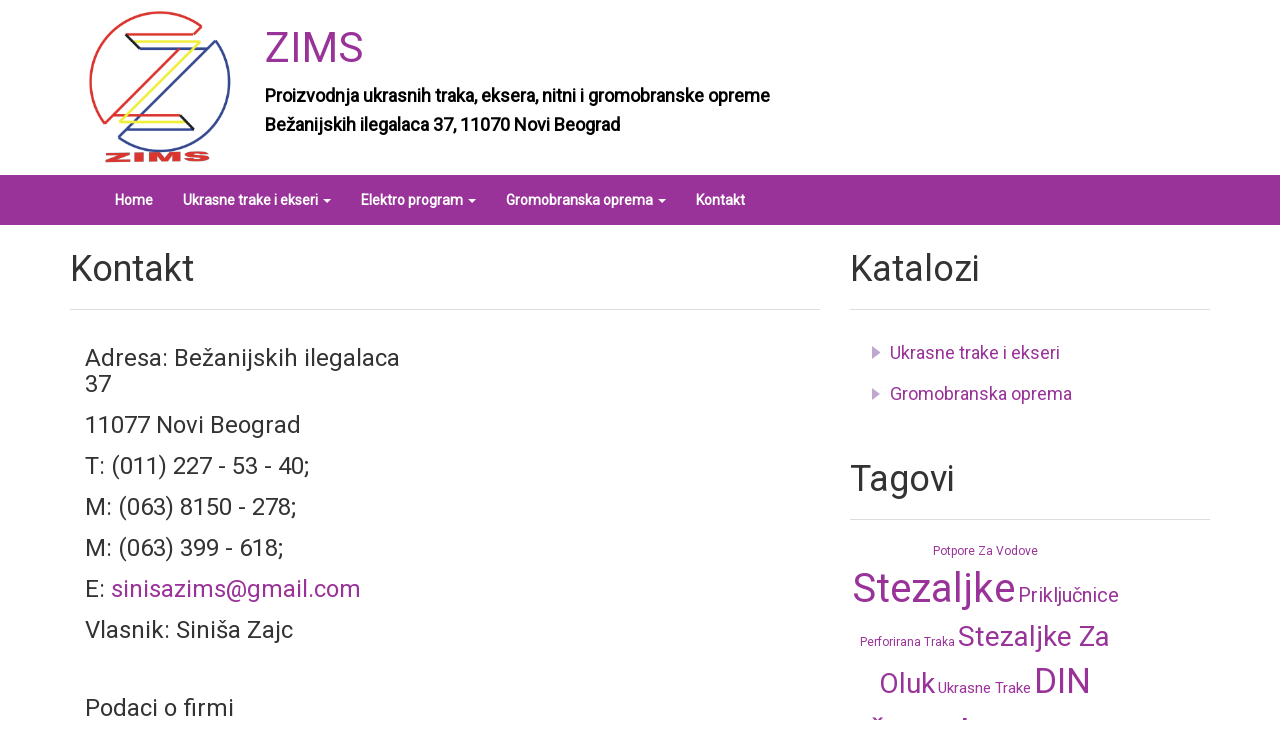

--- FILE ---
content_type: text/html; charset=UTF-8
request_url: https://www.zims.co.rs/kontakt.php
body_size: 7057
content:
<!DOCTYPE HTML>
<html>
<head>

<meta charset="utf-8">
<link href="images/logo.jpg" rel="icon"/>
<title> ZIMS | proizvodnja ukrasnih traka i eksera </title>

<meta name="keywords" content="ukrasni ekseri beograd srbija, tapetarski ekseri beograd srbija, ekseri za tapetare, ukrasne trake beograd srbija, proizvodnja ukrasnih traka i eksera beograd srbija, ukrasni ekseri za tapacirani nameštaj, gromobrani, gromobranska oprema beograd srbija, stezaljke za oluk, potpore za krovni vod, priključnice, potpore za vodove, din šine, ekseri, nitne, tapetarski ekseri i trake, obujmice,ukrsni komadi, perforirana traka"/>
<meta name="description" content="Proizvodnja i prodaja ukrasnih traka, eksera za stilski i tapacirani nameštaj, nitni i gromobranske opreme. Izrada metalnih delova po tehničkoj dokumentaciji."/>

<link rel="stylesheet" href="css/stilovi.css">

<!-- JS, JQUERY i BOOTSTRAP CSS -->
<meta http-equiv="X-UA-Compatible" content="IE=edge">
<meta name="viewport" content="width=device-width, initial-scale=1">
<link rel="stylesheet" href="bootstrap-css/bootstrap.min.css">
<script src="bootstrap-js/jquery.min.js"></script>
<script src="bootstrap-js/bootstrap.min.js"></script>
<!-- JS, JQUERY i BOOTSTRAP CSS --></head>
<body>
<div class="header"> 
<div class="container">
<div class="row">
  <div class="col-md-2">
     <a href="index.php"><img src="images/logo.jpg" width="100%" alt="zims-proizvodnja-ukrasnih-traka"></a>  
  </div>
  <div class="col-md-10">
     <h1 style="color:#993399; text-align:left; font-size:3em;">ZIMS</h1>
     <h4 style="color:#000000; text-align:left; font-weight:bold;">Proizvodnja ukrasnih traka, eksera, nitni i gromobranske opreme </h4>
     <h4 style="color:#000000; text-align:left; font-weight:bold;">Bežanijskih ilegalaca 37, 11070 Novi Beograd</h4>
  </div>
</div>
</div>
</div><!-- Navigacija -->
<div class="navigacija">
<div class="container">
<nav class="navbar navbar-inverse"> 
  <div class="container-fluid">
    <div class="navbar-header">
      <button type="button" class="navbar-toggle" data-toggle="collapse" data-target="#myNavbar">
        <span class="icon-bar"></span>
        <span class="icon-bar"></span>
        <span class="icon-bar"></span>                        
      </button>
    </div>
    <div class="collapse navbar-collapse" id="myNavbar">
      <ul class="nav navbar-nav">
        <li><a href="index.php">Home</a></li>
        <li class="dropdown">
          <a class="dropdown-toggle" data-toggle="dropdown" href="#">Ukrasne trake i ekseri <span class="caret"></span></a>
          <ul class="dropdown-menu">
            <li><a href="precnik-9-mm.php">prečnik 9 mm</a></li>
            <li><a href="precnik-11-mm.php">prečnik 11 mm</a></li>
            <li><a href="precnik-16-mm.php">prečnik 16 mm</a></li>
            <li><a href="precnik-18-mm.php">prečnik 18 mm</a></li>
            <li><a href="precnik-20-mm.php">prečnik 20 mm</a></li>

		  </ul>
        </li>
        <li class="dropdown">
          <a class="dropdown-toggle" data-toggle="dropdown" href="#">Elektro program <span class="caret"></span></a>
          <ul class="dropdown-menu">
            <li><a href="din-sina.php">DIN šina</a></li>
            <li><a href="perforirana-traka.php">Perforirana traka</a></li>
          </ul>
        </li>
        <li class="dropdown">
          <a class="dropdown-toggle" data-toggle="dropdown" href="#">Gromobranska oprema <span class="caret"></span></a>
          <ul class="dropdown-menu">
            <li><a href="ukrsni-komadi.php">Ukrsni komadi</a></li>
            <li><a href="stezaljke-za-oluk.php">Stezaljke za oluk</a></li>
            <li><a href="potpore-za-krovni-vod.php">Potpore za krovni vod</a></li>
            <li><a href="prikljucnice.php">Priključnice</a></li>
            <li><a href="potpore-za-vodove.php">Potpore za vodove</a></li>
            <li><a href="mehanicka-zastita.php">Mehanička zaštita</a></li>
            <li><a href="obujmice.php">Obujmice</a></li>
		  </ul>
        </li>               
        <li><a href="kontakt.php">Kontakt</a></li>
      </ul>
    </div>
  </div>
</nav>
</div>
</div>
<!-- Navigacija -->
<div class="container">
<div class="row">

<!-- leva kolona -->
<div class="col-md-8">
<h1> Kontakt </h1>
<hr>

  <div class="col-md-6">
    <h3> Adresa: Bežanijskih ilegalaca 37 </h3>
    <h3> 11077 Novi Beograd</h3>
    <h3> T: (011) 227 - 53 - 40; </h3>
    <h3> M: (063) 8150 - 278; </h3>
    <h3> M: (063) 399 - 618;</h3>
    <h3> E: <a href="mailto:sinisazims@gmail.com">sinisazims@gmail.com</a> </h3>
    <h3> Vlasnik: Siniša Zajc</h3>
    <p>&nbsp;</p>
    <h3> Podaci o firmi  </h3>
    <h3> <a href="dokumenta/identifikacija-firme.pdf" target="new"> Identifikacija firme </a></h3>
    <h3> <a href="dokumenta/pdv-potvrda.pdf" target="new"> PDV potvrda </a></h3>
  </div>

  <div class="col-md-6">
		<iframe scrolling="no" width="360" height="500" src="https://www.google.com/maps/embed?pb=!1m18!1m12!1m3!1d2830.546165349759!2d20.37214311509728!3d44.81043687909868!2m3!1f0!2f0!3f0!3m2!1i1024!2i768!4f13.1!3m3!1m2!1s0x475a6fe16f307d49%3A0xb2578464ac52240!2sZims!5e0!3m2!1ssr!2srs!4v1570387113654!5m2!1ssr!2srs" frameborder="0" style="border:0;" allowfullscreen=""></iframe>
  </div>


<p>&nbsp;</p> 
</div>
<!-- leva kolona -->

  <div class="col-md-4">
    <h1> Katalozi </h1>
    <hr>
    <ul>
		<h4> <span class="triangle_bullet"></span> <a href="katalozi/ekseri.pdf" target="new">Ukrasne trake i ekseri</a> </h4>
		<h4> <span class="triangle_bullet"></span><a href="katalozi/gromobrani.pdf" target="new">Gromobranska oprema</a> </h4>
    </ul>
   <p>&nbsp;</p>

   <h1> Tagovi </h1>
   <hr> 

    <!-- TAG CLOUD START -->
        <style type="text/css">
    #tagcloud {
        color: #333;
        width:75%;
       text-align: center;
    }
    #tagcloud a {
        color: #993399;
        text-decoration: none;
        text-transform: capitalize;
    }
    #tagcloud a:hover {
        color: #333;
    }

    </style>
    
    
    <div id="tagcloud">
    <a style="font-size: 12px;" href="potpore-za-vodove.php">Potpore za vodove</a>
<a style="font-size: 40px;" href="stezaljke-za-oluk.php">Stezaljke</a>
<a style="font-size: 20px;" href="prikljucnice.php">Priključnice</a>
<a style="font-size: 12px;" href="perforirana-traka.php">Perforirana traka</a>
<a style="font-size: 28px;" href="stezaljke-za-oluk.php">Stezaljke za oluk</a>
<a style="font-size: 15px;" href="precnik-11-mm.php">Ukrasne trake</a>
<a style="font-size: 35px;" href="din-sina.php">DIN šine</a>
<a style="font-size: 40px;" href="precnik-9-mm.php">Ekseri za tapetare</a>
<a style="font-size: 28px;" href="ukrsni-komadi.php">Ukrsni komadi</a>
<a style="font-size: 35px;" href="obujmice.php">Obujmice</a>
    </div>
    <!-- TAG CLOUD END -->

   <p>&nbsp;</p>

   </div>
</div>
</div>

<div class="footer">
<div class="container">
	<p style="text-align:center; margin-top:7px;"> DESIGN | <a href="http://www.tekoms.co.rs/" target="new" > TEKOMS </a></p>
</div>
</div>

<div class="call-button" onclick="location.href='tel://0638150278'"></div>
</body>
</html>


--- FILE ---
content_type: text/css
request_url: https://www.zims.co.rs/css/stilovi.css
body_size: 811
content:
.header {
	background-color:#FFFFFFF;
}

.navigacija {
	background-color:#993399;
}


.triangle_bullet {   
    content: "";  
    border-color: transparent #C0A7D2;  
    border-style: solid;  
    border-width: 0.35em 0 0.35em 0.45em;  
    display: block;  
    height: 0;  
    width: 0;  
    left: -1em;  
    top: 0.9em;  
    position: relative;  
} 

.dropcaps {
	color: #993399;
	float: left;
	font-family: inherit;
	font-size: 75px;
	line-height: 60px;
	padding-top: 4px;
	padding-right: 8px;
	padding-left: 3px;
}

.footer {
	background-color:#121212;
	color:#FFF;
	padding:7.5px;	
}

@media (max-width:414px){
.call-button {
	width:100%;
	background-color:#993399;
	padding:10px;
	text-align:center;
	bottom:0px;
	position:fixed;
	height:50px;
	background-image:url(../images/phone-icon.png);
	background-position:center center;
	background-repeat:no-repeat;
	background-size:cover;
	cursor:pointer;
}
.footer {
	margin-bottom:45px;
}    
}
